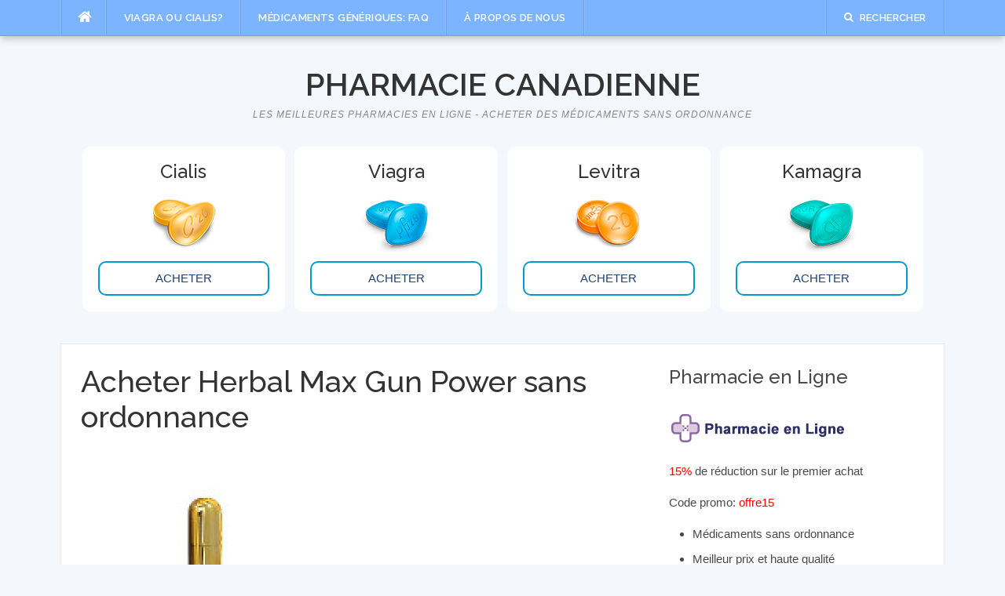

--- FILE ---
content_type: text/html; charset=UTF-8
request_url: https://canadian-pharmacies.com/acheter-herbal-max-gun-power-sans-ordonnance/
body_size: 15291
content:
<!DOCTYPE html>
<html lang="fr-FR">
<head>
<meta charset="UTF-8">
<meta name="viewport" content="width=device-width, initial-scale=1">
<link rel="profile" href="https://gmpg.org/xfn/11">
<link rel="pingback" href="https://canadian-pharmacies.com/xmlrpc.php">

<meta name='robots' content='index, follow, max-image-preview:large, max-snippet:-1, max-video-preview:-1' />
	<style>img:is([sizes="auto" i], [sizes^="auto," i]) { contain-intrinsic-size: 3000px 1500px }</style>
	
	<!-- This site is optimized with the Yoast SEO plugin v24.5 - https://yoast.com/wordpress/plugins/seo/ -->
	<title>Acheter Herbal Max Gun Power sans ordonnance &#187; Pharmacie Canadienne</title>
	<link rel="canonical" href="https://canadian-pharmacies.com/acheter-herbal-max-gun-power-sans-ordonnance/" />
	<meta property="og:locale" content="fr_FR" />
	<meta property="og:type" content="article" />
	<meta property="og:title" content="Acheter Herbal Max Gun Power sans ordonnance &#187; Pharmacie Canadienne" />
	<meta property="og:description" content="Usage g&eacute;n&eacute;ral Si vous avez besoin d&rsquo;am&eacute;lioration sexuelle masculine prenez les capsules de Herbal Max Gun Power. Ancienne formule test&eacute;e par des g&eacute;n&eacute;rations de la famille royale qui ont eu des dizaines de femmes et leurs enfants vous aidera &agrave; oublier des &eacute;rections faibles et d&rsquo;autres probl&egrave;mes de dysfonction &eacute;rectile. Dosage et administration Les capsules [&hellip;]" />
	<meta property="og:url" content="https://canadian-pharmacies.com/acheter-herbal-max-gun-power-sans-ordonnance/" />
	<meta property="og:site_name" content="Pharmacie Canadienne" />
	<meta property="article:published_time" content="2023-12-31T09:50:44+00:00" />
	<meta property="article:modified_time" content="2024-03-10T16:46:13+00:00" />
	<meta property="og:image" content="https://canadian-pharmacies.com/wp-content/uploads/2022/09/Herbal-Max-Gun-Power-canada.jpg" />
	<meta property="og:image:width" content="320" />
	<meta property="og:image:height" content="240" />
	<meta property="og:image:type" content="image/jpeg" />
	<meta name="author" content="admin" />
	<meta name="twitter:card" content="summary_large_image" />
	<meta name="twitter:label1" content="Écrit par" />
	<meta name="twitter:data1" content="admin" />
	<meta name="twitter:label2" content="Durée de lecture estimée" />
	<meta name="twitter:data2" content="3 minutes" />
	<script type="application/ld+json" class="yoast-schema-graph">{"@context":"https://schema.org","@graph":[{"@type":"Article","@id":"https://canadian-pharmacies.com/acheter-herbal-max-gun-power-sans-ordonnance/#article","isPartOf":{"@id":"https://canadian-pharmacies.com/acheter-herbal-max-gun-power-sans-ordonnance/"},"author":{"name":"admin","@id":"https://canadian-pharmacies.com/#/schema/person/a91e2068de0d73dd78978916ff3e30ad"},"headline":"Acheter Herbal Max Gun Power sans ordonnance","datePublished":"2023-12-31T09:50:44+00:00","dateModified":"2024-03-10T16:46:13+00:00","mainEntityOfPage":{"@id":"https://canadian-pharmacies.com/acheter-herbal-max-gun-power-sans-ordonnance/"},"wordCount":561,"publisher":{"@id":"https://canadian-pharmacies.com/#organization"},"image":{"@id":"https://canadian-pharmacies.com/acheter-herbal-max-gun-power-sans-ordonnance/#primaryimage"},"thumbnailUrl":"https://canadian-pharmacies.com/wp-content/uploads/2022/09/Herbal-Max-Gun-Power-canada.jpg","keywords":["Obésité"],"articleSection":["Herbes"],"inLanguage":"fr-FR"},{"@type":"WebPage","@id":"https://canadian-pharmacies.com/acheter-herbal-max-gun-power-sans-ordonnance/","url":"https://canadian-pharmacies.com/acheter-herbal-max-gun-power-sans-ordonnance/","name":"Acheter Herbal Max Gun Power sans ordonnance &#187; Pharmacie Canadienne","isPartOf":{"@id":"https://canadian-pharmacies.com/#website"},"primaryImageOfPage":{"@id":"https://canadian-pharmacies.com/acheter-herbal-max-gun-power-sans-ordonnance/#primaryimage"},"image":{"@id":"https://canadian-pharmacies.com/acheter-herbal-max-gun-power-sans-ordonnance/#primaryimage"},"thumbnailUrl":"https://canadian-pharmacies.com/wp-content/uploads/2022/09/Herbal-Max-Gun-Power-canada.jpg","datePublished":"2023-12-31T09:50:44+00:00","dateModified":"2024-03-10T16:46:13+00:00","breadcrumb":{"@id":"https://canadian-pharmacies.com/acheter-herbal-max-gun-power-sans-ordonnance/#breadcrumb"},"inLanguage":"fr-FR","potentialAction":[{"@type":"ReadAction","target":["https://canadian-pharmacies.com/acheter-herbal-max-gun-power-sans-ordonnance/"]}]},{"@type":"ImageObject","inLanguage":"fr-FR","@id":"https://canadian-pharmacies.com/acheter-herbal-max-gun-power-sans-ordonnance/#primaryimage","url":"https://canadian-pharmacies.com/wp-content/uploads/2022/09/Herbal-Max-Gun-Power-canada.jpg","contentUrl":"https://canadian-pharmacies.com/wp-content/uploads/2022/09/Herbal-Max-Gun-Power-canada.jpg","width":320,"height":240},{"@type":"BreadcrumbList","@id":"https://canadian-pharmacies.com/acheter-herbal-max-gun-power-sans-ordonnance/#breadcrumb","itemListElement":[{"@type":"ListItem","position":1,"name":"Accueil","item":"https://canadian-pharmacies.com/"},{"@type":"ListItem","position":2,"name":"Acheter Herbal Max Gun Power sans ordonnance"}]},{"@type":"WebSite","@id":"https://canadian-pharmacies.com/#website","url":"https://canadian-pharmacies.com/","name":"Pharmacie Canadienne","description":"Les meilleures pharmacies en ligne - Acheter des médicaments sans ordonnance","publisher":{"@id":"https://canadian-pharmacies.com/#organization"},"potentialAction":[{"@type":"SearchAction","target":{"@type":"EntryPoint","urlTemplate":"https://canadian-pharmacies.com/?s={search_term_string}"},"query-input":{"@type":"PropertyValueSpecification","valueRequired":true,"valueName":"search_term_string"}}],"inLanguage":"fr-FR"},{"@type":"Organization","@id":"https://canadian-pharmacies.com/#organization","name":"Pharmacie Canadienne","url":"https://canadian-pharmacies.com/","logo":{"@type":"ImageObject","inLanguage":"fr-FR","@id":"https://canadian-pharmacies.com/#/schema/logo/image/","url":"https://canadian-pharmacies.com/wp-content/uploads/2022/08/pharmacie-en-ligne-690.png","contentUrl":"https://canadian-pharmacies.com/wp-content/uploads/2022/08/pharmacie-en-ligne-690.png","width":690,"height":450,"caption":"Pharmacie Canadienne"},"image":{"@id":"https://canadian-pharmacies.com/#/schema/logo/image/"}},{"@type":"Person","@id":"https://canadian-pharmacies.com/#/schema/person/a91e2068de0d73dd78978916ff3e30ad","name":"admin"}]}</script>
	<!-- / Yoast SEO plugin. -->


<link rel='dns-prefetch' href='//fonts.googleapis.com' />
<link rel="alternate" type="application/rss+xml" title="Pharmacie Canadienne &raquo; Flux" href="https://canadian-pharmacies.com/feed/" />
<link rel="alternate" type="application/rss+xml" title="Pharmacie Canadienne &raquo; Flux des commentaires" href="https://canadian-pharmacies.com/comments/feed/" />
<script type="text/javascript">
/* <![CDATA[ */
window._wpemojiSettings = {"baseUrl":"https:\/\/s.w.org\/images\/core\/emoji\/16.0.1\/72x72\/","ext":".png","svgUrl":"https:\/\/s.w.org\/images\/core\/emoji\/16.0.1\/svg\/","svgExt":".svg","source":{"concatemoji":"https:\/\/canadian-pharmacies.com\/wp-includes\/js\/wp-emoji-release.min.js?ver=6.8.3"}};
/*! This file is auto-generated */
!function(s,n){var o,i,e;function c(e){try{var t={supportTests:e,timestamp:(new Date).valueOf()};sessionStorage.setItem(o,JSON.stringify(t))}catch(e){}}function p(e,t,n){e.clearRect(0,0,e.canvas.width,e.canvas.height),e.fillText(t,0,0);var t=new Uint32Array(e.getImageData(0,0,e.canvas.width,e.canvas.height).data),a=(e.clearRect(0,0,e.canvas.width,e.canvas.height),e.fillText(n,0,0),new Uint32Array(e.getImageData(0,0,e.canvas.width,e.canvas.height).data));return t.every(function(e,t){return e===a[t]})}function u(e,t){e.clearRect(0,0,e.canvas.width,e.canvas.height),e.fillText(t,0,0);for(var n=e.getImageData(16,16,1,1),a=0;a<n.data.length;a++)if(0!==n.data[a])return!1;return!0}function f(e,t,n,a){switch(t){case"flag":return n(e,"\ud83c\udff3\ufe0f\u200d\u26a7\ufe0f","\ud83c\udff3\ufe0f\u200b\u26a7\ufe0f")?!1:!n(e,"\ud83c\udde8\ud83c\uddf6","\ud83c\udde8\u200b\ud83c\uddf6")&&!n(e,"\ud83c\udff4\udb40\udc67\udb40\udc62\udb40\udc65\udb40\udc6e\udb40\udc67\udb40\udc7f","\ud83c\udff4\u200b\udb40\udc67\u200b\udb40\udc62\u200b\udb40\udc65\u200b\udb40\udc6e\u200b\udb40\udc67\u200b\udb40\udc7f");case"emoji":return!a(e,"\ud83e\udedf")}return!1}function g(e,t,n,a){var r="undefined"!=typeof WorkerGlobalScope&&self instanceof WorkerGlobalScope?new OffscreenCanvas(300,150):s.createElement("canvas"),o=r.getContext("2d",{willReadFrequently:!0}),i=(o.textBaseline="top",o.font="600 32px Arial",{});return e.forEach(function(e){i[e]=t(o,e,n,a)}),i}function t(e){var t=s.createElement("script");t.src=e,t.defer=!0,s.head.appendChild(t)}"undefined"!=typeof Promise&&(o="wpEmojiSettingsSupports",i=["flag","emoji"],n.supports={everything:!0,everythingExceptFlag:!0},e=new Promise(function(e){s.addEventListener("DOMContentLoaded",e,{once:!0})}),new Promise(function(t){var n=function(){try{var e=JSON.parse(sessionStorage.getItem(o));if("object"==typeof e&&"number"==typeof e.timestamp&&(new Date).valueOf()<e.timestamp+604800&&"object"==typeof e.supportTests)return e.supportTests}catch(e){}return null}();if(!n){if("undefined"!=typeof Worker&&"undefined"!=typeof OffscreenCanvas&&"undefined"!=typeof URL&&URL.createObjectURL&&"undefined"!=typeof Blob)try{var e="postMessage("+g.toString()+"("+[JSON.stringify(i),f.toString(),p.toString(),u.toString()].join(",")+"));",a=new Blob([e],{type:"text/javascript"}),r=new Worker(URL.createObjectURL(a),{name:"wpTestEmojiSupports"});return void(r.onmessage=function(e){c(n=e.data),r.terminate(),t(n)})}catch(e){}c(n=g(i,f,p,u))}t(n)}).then(function(e){for(var t in e)n.supports[t]=e[t],n.supports.everything=n.supports.everything&&n.supports[t],"flag"!==t&&(n.supports.everythingExceptFlag=n.supports.everythingExceptFlag&&n.supports[t]);n.supports.everythingExceptFlag=n.supports.everythingExceptFlag&&!n.supports.flag,n.DOMReady=!1,n.readyCallback=function(){n.DOMReady=!0}}).then(function(){return e}).then(function(){var e;n.supports.everything||(n.readyCallback(),(e=n.source||{}).concatemoji?t(e.concatemoji):e.wpemoji&&e.twemoji&&(t(e.twemoji),t(e.wpemoji)))}))}((window,document),window._wpemojiSettings);
/* ]]> */
</script>
<style id='wp-emoji-styles-inline-css' type='text/css'>

	img.wp-smiley, img.emoji {
		display: inline !important;
		border: none !important;
		box-shadow: none !important;
		height: 1em !important;
		width: 1em !important;
		margin: 0 0.07em !important;
		vertical-align: -0.1em !important;
		background: none !important;
		padding: 0 !important;
	}
</style>
<link rel='stylesheet' id='wp-block-library-css' href='https://canadian-pharmacies.com/wp-includes/css/dist/block-library/style.min.css?ver=6.8.3' type='text/css' media='all' />
<style id='classic-theme-styles-inline-css' type='text/css'>
/*! This file is auto-generated */
.wp-block-button__link{color:#fff;background-color:#32373c;border-radius:9999px;box-shadow:none;text-decoration:none;padding:calc(.667em + 2px) calc(1.333em + 2px);font-size:1.125em}.wp-block-file__button{background:#32373c;color:#fff;text-decoration:none}
</style>
<style id='global-styles-inline-css' type='text/css'>
:root{--wp--preset--aspect-ratio--square: 1;--wp--preset--aspect-ratio--4-3: 4/3;--wp--preset--aspect-ratio--3-4: 3/4;--wp--preset--aspect-ratio--3-2: 3/2;--wp--preset--aspect-ratio--2-3: 2/3;--wp--preset--aspect-ratio--16-9: 16/9;--wp--preset--aspect-ratio--9-16: 9/16;--wp--preset--color--black: #000000;--wp--preset--color--cyan-bluish-gray: #abb8c3;--wp--preset--color--white: #ffffff;--wp--preset--color--pale-pink: #f78da7;--wp--preset--color--vivid-red: #cf2e2e;--wp--preset--color--luminous-vivid-orange: #ff6900;--wp--preset--color--luminous-vivid-amber: #fcb900;--wp--preset--color--light-green-cyan: #7bdcb5;--wp--preset--color--vivid-green-cyan: #00d084;--wp--preset--color--pale-cyan-blue: #8ed1fc;--wp--preset--color--vivid-cyan-blue: #0693e3;--wp--preset--color--vivid-purple: #9b51e0;--wp--preset--gradient--vivid-cyan-blue-to-vivid-purple: linear-gradient(135deg,rgba(6,147,227,1) 0%,rgb(155,81,224) 100%);--wp--preset--gradient--light-green-cyan-to-vivid-green-cyan: linear-gradient(135deg,rgb(122,220,180) 0%,rgb(0,208,130) 100%);--wp--preset--gradient--luminous-vivid-amber-to-luminous-vivid-orange: linear-gradient(135deg,rgba(252,185,0,1) 0%,rgba(255,105,0,1) 100%);--wp--preset--gradient--luminous-vivid-orange-to-vivid-red: linear-gradient(135deg,rgba(255,105,0,1) 0%,rgb(207,46,46) 100%);--wp--preset--gradient--very-light-gray-to-cyan-bluish-gray: linear-gradient(135deg,rgb(238,238,238) 0%,rgb(169,184,195) 100%);--wp--preset--gradient--cool-to-warm-spectrum: linear-gradient(135deg,rgb(74,234,220) 0%,rgb(151,120,209) 20%,rgb(207,42,186) 40%,rgb(238,44,130) 60%,rgb(251,105,98) 80%,rgb(254,248,76) 100%);--wp--preset--gradient--blush-light-purple: linear-gradient(135deg,rgb(255,206,236) 0%,rgb(152,150,240) 100%);--wp--preset--gradient--blush-bordeaux: linear-gradient(135deg,rgb(254,205,165) 0%,rgb(254,45,45) 50%,rgb(107,0,62) 100%);--wp--preset--gradient--luminous-dusk: linear-gradient(135deg,rgb(255,203,112) 0%,rgb(199,81,192) 50%,rgb(65,88,208) 100%);--wp--preset--gradient--pale-ocean: linear-gradient(135deg,rgb(255,245,203) 0%,rgb(182,227,212) 50%,rgb(51,167,181) 100%);--wp--preset--gradient--electric-grass: linear-gradient(135deg,rgb(202,248,128) 0%,rgb(113,206,126) 100%);--wp--preset--gradient--midnight: linear-gradient(135deg,rgb(2,3,129) 0%,rgb(40,116,252) 100%);--wp--preset--font-size--small: 13px;--wp--preset--font-size--medium: 20px;--wp--preset--font-size--large: 36px;--wp--preset--font-size--x-large: 42px;--wp--preset--spacing--20: 0.44rem;--wp--preset--spacing--30: 0.67rem;--wp--preset--spacing--40: 1rem;--wp--preset--spacing--50: 1.5rem;--wp--preset--spacing--60: 2.25rem;--wp--preset--spacing--70: 3.38rem;--wp--preset--spacing--80: 5.06rem;--wp--preset--shadow--natural: 6px 6px 9px rgba(0, 0, 0, 0.2);--wp--preset--shadow--deep: 12px 12px 50px rgba(0, 0, 0, 0.4);--wp--preset--shadow--sharp: 6px 6px 0px rgba(0, 0, 0, 0.2);--wp--preset--shadow--outlined: 6px 6px 0px -3px rgba(255, 255, 255, 1), 6px 6px rgba(0, 0, 0, 1);--wp--preset--shadow--crisp: 6px 6px 0px rgba(0, 0, 0, 1);}:where(.is-layout-flex){gap: 0.5em;}:where(.is-layout-grid){gap: 0.5em;}body .is-layout-flex{display: flex;}.is-layout-flex{flex-wrap: wrap;align-items: center;}.is-layout-flex > :is(*, div){margin: 0;}body .is-layout-grid{display: grid;}.is-layout-grid > :is(*, div){margin: 0;}:where(.wp-block-columns.is-layout-flex){gap: 2em;}:where(.wp-block-columns.is-layout-grid){gap: 2em;}:where(.wp-block-post-template.is-layout-flex){gap: 1.25em;}:where(.wp-block-post-template.is-layout-grid){gap: 1.25em;}.has-black-color{color: var(--wp--preset--color--black) !important;}.has-cyan-bluish-gray-color{color: var(--wp--preset--color--cyan-bluish-gray) !important;}.has-white-color{color: var(--wp--preset--color--white) !important;}.has-pale-pink-color{color: var(--wp--preset--color--pale-pink) !important;}.has-vivid-red-color{color: var(--wp--preset--color--vivid-red) !important;}.has-luminous-vivid-orange-color{color: var(--wp--preset--color--luminous-vivid-orange) !important;}.has-luminous-vivid-amber-color{color: var(--wp--preset--color--luminous-vivid-amber) !important;}.has-light-green-cyan-color{color: var(--wp--preset--color--light-green-cyan) !important;}.has-vivid-green-cyan-color{color: var(--wp--preset--color--vivid-green-cyan) !important;}.has-pale-cyan-blue-color{color: var(--wp--preset--color--pale-cyan-blue) !important;}.has-vivid-cyan-blue-color{color: var(--wp--preset--color--vivid-cyan-blue) !important;}.has-vivid-purple-color{color: var(--wp--preset--color--vivid-purple) !important;}.has-black-background-color{background-color: var(--wp--preset--color--black) !important;}.has-cyan-bluish-gray-background-color{background-color: var(--wp--preset--color--cyan-bluish-gray) !important;}.has-white-background-color{background-color: var(--wp--preset--color--white) !important;}.has-pale-pink-background-color{background-color: var(--wp--preset--color--pale-pink) !important;}.has-vivid-red-background-color{background-color: var(--wp--preset--color--vivid-red) !important;}.has-luminous-vivid-orange-background-color{background-color: var(--wp--preset--color--luminous-vivid-orange) !important;}.has-luminous-vivid-amber-background-color{background-color: var(--wp--preset--color--luminous-vivid-amber) !important;}.has-light-green-cyan-background-color{background-color: var(--wp--preset--color--light-green-cyan) !important;}.has-vivid-green-cyan-background-color{background-color: var(--wp--preset--color--vivid-green-cyan) !important;}.has-pale-cyan-blue-background-color{background-color: var(--wp--preset--color--pale-cyan-blue) !important;}.has-vivid-cyan-blue-background-color{background-color: var(--wp--preset--color--vivid-cyan-blue) !important;}.has-vivid-purple-background-color{background-color: var(--wp--preset--color--vivid-purple) !important;}.has-black-border-color{border-color: var(--wp--preset--color--black) !important;}.has-cyan-bluish-gray-border-color{border-color: var(--wp--preset--color--cyan-bluish-gray) !important;}.has-white-border-color{border-color: var(--wp--preset--color--white) !important;}.has-pale-pink-border-color{border-color: var(--wp--preset--color--pale-pink) !important;}.has-vivid-red-border-color{border-color: var(--wp--preset--color--vivid-red) !important;}.has-luminous-vivid-orange-border-color{border-color: var(--wp--preset--color--luminous-vivid-orange) !important;}.has-luminous-vivid-amber-border-color{border-color: var(--wp--preset--color--luminous-vivid-amber) !important;}.has-light-green-cyan-border-color{border-color: var(--wp--preset--color--light-green-cyan) !important;}.has-vivid-green-cyan-border-color{border-color: var(--wp--preset--color--vivid-green-cyan) !important;}.has-pale-cyan-blue-border-color{border-color: var(--wp--preset--color--pale-cyan-blue) !important;}.has-vivid-cyan-blue-border-color{border-color: var(--wp--preset--color--vivid-cyan-blue) !important;}.has-vivid-purple-border-color{border-color: var(--wp--preset--color--vivid-purple) !important;}.has-vivid-cyan-blue-to-vivid-purple-gradient-background{background: var(--wp--preset--gradient--vivid-cyan-blue-to-vivid-purple) !important;}.has-light-green-cyan-to-vivid-green-cyan-gradient-background{background: var(--wp--preset--gradient--light-green-cyan-to-vivid-green-cyan) !important;}.has-luminous-vivid-amber-to-luminous-vivid-orange-gradient-background{background: var(--wp--preset--gradient--luminous-vivid-amber-to-luminous-vivid-orange) !important;}.has-luminous-vivid-orange-to-vivid-red-gradient-background{background: var(--wp--preset--gradient--luminous-vivid-orange-to-vivid-red) !important;}.has-very-light-gray-to-cyan-bluish-gray-gradient-background{background: var(--wp--preset--gradient--very-light-gray-to-cyan-bluish-gray) !important;}.has-cool-to-warm-spectrum-gradient-background{background: var(--wp--preset--gradient--cool-to-warm-spectrum) !important;}.has-blush-light-purple-gradient-background{background: var(--wp--preset--gradient--blush-light-purple) !important;}.has-blush-bordeaux-gradient-background{background: var(--wp--preset--gradient--blush-bordeaux) !important;}.has-luminous-dusk-gradient-background{background: var(--wp--preset--gradient--luminous-dusk) !important;}.has-pale-ocean-gradient-background{background: var(--wp--preset--gradient--pale-ocean) !important;}.has-electric-grass-gradient-background{background: var(--wp--preset--gradient--electric-grass) !important;}.has-midnight-gradient-background{background: var(--wp--preset--gradient--midnight) !important;}.has-small-font-size{font-size: var(--wp--preset--font-size--small) !important;}.has-medium-font-size{font-size: var(--wp--preset--font-size--medium) !important;}.has-large-font-size{font-size: var(--wp--preset--font-size--large) !important;}.has-x-large-font-size{font-size: var(--wp--preset--font-size--x-large) !important;}
:where(.wp-block-post-template.is-layout-flex){gap: 1.25em;}:where(.wp-block-post-template.is-layout-grid){gap: 1.25em;}
:where(.wp-block-columns.is-layout-flex){gap: 2em;}:where(.wp-block-columns.is-layout-grid){gap: 2em;}
:root :where(.wp-block-pullquote){font-size: 1.5em;line-height: 1.6;}
</style>
<link rel='stylesheet' id='toc-screen-css' href='https://canadian-pharmacies.com/wp-content/plugins/table-of-contents-plus/screen.min.css?ver=2411.1' type='text/css' media='all' />
<style id='toc-screen-inline-css' type='text/css'>
div#toc_container {width: 100%;}
</style>
<link rel='stylesheet' id='codilight-lite-google-fonts-css' href='https://fonts.googleapis.com/css?family=Raleway%3A300%2C400%2C500%2C600%7CMerriweather&#038;subset=latin%2Clatin-ext' type='text/css' media='all' />
<link rel='stylesheet' id='codilight-lite-fontawesome-css' href='https://canadian-pharmacies.com/wp-content/themes/codilight-lite/assets/css/font-awesome.min.css?ver=4.4.0' type='text/css' media='all' />
<link rel='stylesheet' id='codilight-lite-style-css' href='https://canadian-pharmacies.com/wp-content/themes/codilight-lite/style.css?ver=6.8.3' type='text/css' media='all' />
<script type="text/javascript" src="https://canadian-pharmacies.com/wp-includes/js/jquery/jquery.min.js?ver=3.7.1" id="jquery-core-js"></script>
<script type="text/javascript" src="https://canadian-pharmacies.com/wp-includes/js/jquery/jquery-migrate.min.js?ver=3.4.1" id="jquery-migrate-js"></script>
<link rel="https://api.w.org/" href="https://canadian-pharmacies.com/wp-json/" /><link rel="alternate" title="JSON" type="application/json" href="https://canadian-pharmacies.com/wp-json/wp/v2/posts/5466" /><link rel="EditURI" type="application/rsd+xml" title="RSD" href="https://canadian-pharmacies.com/xmlrpc.php?rsd" />
<meta name="generator" content="WordPress 6.8.3" />
<link rel='shortlink' href='https://canadian-pharmacies.com/?p=5466' />
<link rel="alternate" title="oEmbed (JSON)" type="application/json+oembed" href="https://canadian-pharmacies.com/wp-json/oembed/1.0/embed?url=https%3A%2F%2Fcanadian-pharmacies.com%2Facheter-herbal-max-gun-power-sans-ordonnance%2F" />
<link rel="alternate" title="oEmbed (XML)" type="text/xml+oembed" href="https://canadian-pharmacies.com/wp-json/oembed/1.0/embed?url=https%3A%2F%2Fcanadian-pharmacies.com%2Facheter-herbal-max-gun-power-sans-ordonnance%2F&#038;format=xml" />
<style type="text/css" id="custom-background-css">
body.custom-background { background-color: #f4f7fc; }
</style>
	<link rel="icon" href="https://canadian-pharmacies.com/wp-content/uploads/2022/08/cropped-pharmacie-en-ligne-logo-32x32.png" sizes="32x32" />
<link rel="icon" href="https://canadian-pharmacies.com/wp-content/uploads/2022/08/cropped-pharmacie-en-ligne-logo-192x192.png" sizes="192x192" />
<link rel="apple-touch-icon" href="https://canadian-pharmacies.com/wp-content/uploads/2022/08/cropped-pharmacie-en-ligne-logo-180x180.png" />
<meta name="msapplication-TileImage" content="https://canadian-pharmacies.com/wp-content/uploads/2022/08/cropped-pharmacie-en-ligne-logo-270x270.png" />
		<style type="text/css" id="wp-custom-css">
			@media screen and (max-width: 600px) 
{
	table {width:100%;} 
	thead {display: none;} 
	tr:nth-of-type(2n) {background-color: inherit;} 
	tr td:first-child {font-size:1.2em;} 
	tbody td {display: block; text-align:center;} 
	tbody td:before {content: attr(data-th);display: block; text-align:center;}
}

.top-button {
    text-align: center;
    box-sizing: border-box;
    border-radius: 10px;
    border: solid 2px #09c;
    padding: 8px 2px;
	  margin: 12px 5px 5px 5px;
}
.shop-button {
    text-align: center;
    border-radius: 10px;
    border: 1px dashed #999;
    padding: 8px 2px;
	  margin: 2px;
	  background-color: #fff;
  }

.ad-button {
  	vertical-align: middle;
    text-align: center;
    box-sizing: border-box;
    border-radius: 10px;
		background-color: #09c;
    border-color: #09c;
    padding: 18px 12px;
	  margin: 30px 15px 20px 15px;
}

.ad-button a {
	  font-size:1.2em;
    padding: 4px 10px;
    align-items: center;
    margin: 2px 5px 5px 3px;
    color: #fff;
}

.top-medicaments {
	  text-align: center;
	  display: inline-block;
    width: 23%;
  	border-radius: 10px;
    background-color: #fff;
    position: relative;
  	padding: 15px 15px;
    margin: 15px 4px 1px 4px;
	  cursor: pointer;
	}

@media (max-width: 47.9em) {
.top-medicaments {
    width: 46%;
    display: inline-block;
    text-align: center;
   	padding: 15px 5px;
    margin: 5px 5px;
}
}

		</style>
		</head>

<body class="wp-singular post-template-default single single-post postid-5466 single-format-standard custom-background wp-theme-codilight-lite">
<div id="page" class="hfeed site">
	<a class="skip-link screen-reader-text" href="#content">Aller au contenu</a>
		<div id="topbar" class="site-topbar">
		<div class="container">
			<div class="topbar-left pull-left">
				<nav id="site-navigation" class="main-navigation" >
					<span class="home-menu"> <a href="https://canadian-pharmacies.com/" rel="home"><i class="fa fa-home"></i></a></span>
					<span class="nav-toggle"><a href="#0" id="nav-toggle">Menu<span></span></a></span>
					<ul class="ft-menu">
						<li id="menu-item-4144" class="menu-item menu-item-type-post_type menu-item-object-post menu-item-4144"><a href="https://canadian-pharmacies.com/viagra-ou-cialis/">Viagra ou Cialis?</a></li>
<li id="menu-item-2575" class="menu-item menu-item-type-post_type menu-item-object-page menu-item-2575"><a href="https://canadian-pharmacies.com/faq/">Médicaments Génériques: FAQ</a></li>
<li id="menu-item-2665" class="menu-item menu-item-type-post_type menu-item-object-page menu-item-2665"><a href="https://canadian-pharmacies.com/a-propos-de-nous/">À propos de nous</a></li>
					</ul>
				</nav><!-- #site-navigation -->
			</div>
			<div class="topbar-right pull-right">
				<ul class="topbar-elements">
										<li class="topbar-search">
						<a href="javascript:void(0)"><i class="search-icon fa fa-search"></i><span>Rechercher</span></a>
						<div class="dropdown-content dropdown-search">
							<form role="search" method="get" class="search-form" action="https://canadian-pharmacies.com/">
				<label>
					<span class="screen-reader-text">Rechercher :</span>
					<input type="search" class="search-field" placeholder="Rechercher…" value="" name="s" />
				</label>
				<input type="submit" class="search-submit" value="Rechercher" />
			</form>						</div>
					</li>
										<div class="clear"></div>
				</ul>
			</div>
		</div>
	</div><!-- #topbar-->
	
	<div class="mobile-navigation">
				<ul>
			<li class="menu-item menu-item-type-post_type menu-item-object-post menu-item-4144"><a href="https://canadian-pharmacies.com/viagra-ou-cialis/">Viagra ou Cialis?</a></li>
<li class="menu-item menu-item-type-post_type menu-item-object-page menu-item-2575"><a href="https://canadian-pharmacies.com/faq/">Médicaments Génériques: FAQ</a></li>
<li class="menu-item menu-item-type-post_type menu-item-object-page menu-item-2665"><a href="https://canadian-pharmacies.com/a-propos-de-nous/">À propos de nous</a></li>
		</ul>
			</div>

		<header id="masthead" class="site-header" >
		<div class="container">
			<div class="site-branding">
				<p class="site-title"><a href="https://canadian-pharmacies.com/" rel="home">Pharmacie Canadienne</a></p><p class="site-description">Les meilleures pharmacies en ligne - Acheter des médicaments sans ordonnance</p>				
<div class="top-medicaments" onclick="document.location.href='https://pharmacieenlignecanada.com/cialis-acheter-fr.html'"><h3>Cialis</h3>
<a href="https://pharmacieenlignecanada.com/cialis-acheter-fr.html"><img src="https://canadian-pharmacies.com/wp-content/uploads/2022/06/cialis-fr.png" alt="Acheter maintenant Cialis" /></a>
<div class="top-button"><a href="https://pharmacieenlignecanada.com/cialis-acheter-fr.html">ACHETER</a></div>
</div>
<div class="top-medicaments" onclick="document.location.href='https://pharmacieenlignecanada.com/viagra-acheter-fr.html'"><h3>Viagra</h3>
<a href="https://pharmacieenlignecanada.com/viagra-acheter-fr.html"><img src="https://canadian-pharmacies.com/wp-content/uploads/2022/06/viagra-fr.png" alt="Acheter maintenant Viagra" /></a>
<div class="top-button"><a href="https://pharmacieenlignecanada.com/viagra-acheter-fr.html">ACHETER</a></div>
</div>
<div class="top-medicaments" onclick="document.location.href='https://pharmacieenlignecanada.com/levitra-acheter-fr.html'"><h3>Levitra</h3>
<a href="https://pharmacieenlignecanada.com/levitra-acheter-fr.html"><img src="https://canadian-pharmacies.com/wp-content/uploads/2022/06/levitra-fr.png" alt="Acheter maintenant Levitra" /></a>
<div class="top-button"><a href="https://pharmacieenlignecanada.com/levitra-acheter-fr.html">ACHETER</a></div>
</div>
<div class="top-medicaments" onclick="document.location.href='https://pharmacieenlignecanada.com/kamagra-acheter-fr.html'"><h3>Kamagra</h3>
<a href="https://pharmacieenlignecanada.com/kamagra-acheter-fr.html"><img src="https://canadian-pharmacies.com/wp-content/uploads/2022/06/kamagra-fr.png" alt="Acheter maintenant Kamagra" /></a>
<div class="top-button"><a href="https://pharmacieenlignecanada.com/kamagra-acheter-fr.html">ACHETER</a></div>
</div>				
				
			</div><!-- .site-branding -->
		</div>
	</header><!-- #masthead -->
	
	<div id="content" class="site-content container right-sidebar">
		<div class="content-inside">
			<div id="primary" class="content-area">
				<main id="main" class="site-main" role="main">

				
					
<article id="post-5466" class="post-5466 post type-post status-publish format-standard has-post-thumbnail hentry category-herbes tag-obesite">
	<header class="entry-header entry-header-single">
		<h1 class="entry-title">Acheter Herbal Max Gun Power sans ordonnance</h1>		
	</header><!-- .entry-header -->

		<div class="entry-thumb">
		<img width="320" height="240" src="https://canadian-pharmacies.com/wp-content/uploads/2022/09/Herbal-Max-Gun-Power-canada.jpg" class="attachment-codilight_lite_single_medium size-codilight_lite_single_medium wp-post-image" alt="" decoding="async" fetchpriority="high" srcset="https://canadian-pharmacies.com/wp-content/uploads/2022/09/Herbal-Max-Gun-Power-canada.jpg 320w, https://canadian-pharmacies.com/wp-content/uploads/2022/09/Herbal-Max-Gun-Power-canada-300x225.jpg 300w, https://canadian-pharmacies.com/wp-content/uploads/2022/09/Herbal-Max-Gun-Power-canada-150x113.jpg 150w" sizes="(max-width: 320px) 100vw, 320px" />	</div>
	
	<div class="entry-content">
		<p> Usage g&eacute;n&eacute;ral</p>
<p> Si vous avez besoin d&rsquo;am&eacute;lioration sexuelle masculine prenez les capsules de <a href="https://canadian-pharmacies.com/acheter-herbal-max-gun-power-30-caps-60-caps-generique/" title="Herbal Max Gun Power">Herbal Max Gun Power</a>. Ancienne formule test&eacute;e par des g&eacute;n&eacute;rations de la famille royale qui ont eu des dizaines de femmes et leurs enfants vous aidera &agrave; oublier des &eacute;rections faibles et d&rsquo;autres probl&egrave;mes de dysfonction &eacute;rectile.</p>
<p> Dosage et administration</p>
<p> Les capsules &agrave; base de plantes sont g&eacute;n&eacute;ralement prises: 1 comprim&eacute; deux fois par jour avec de l&rsquo;eau pendant 40-45 jours. Essayez de prendre votre m&eacute;dicament avec soin pour faire votre traitement vraiment efficace et de profiter de l&rsquo;&eacute;rection parfaite et sa capacit&eacute; &agrave; durer vraiment longtemps quand vous le souhaitez.</p>
<p> Pr&eacute;cautions</p>
<p> Les patients qui sont allergiques &agrave; l&rsquo;un des ingr&eacute;dients de la pilule ne doivent pas commencer &agrave; prendre Herbal Max Gun Power! Ne prenez pas de pilules de perfectionnement de sexe si vous &ecirc;tes trop malade ou fatigu&eacute; pour avoir des rapports sexuels ou il n&rsquo;est pas recommand&eacute; pour vous d&rsquo;avoir des relations sexuelles par votre m&eacute;decin. Les patients atteints de troubles de sant&eacute; graves devraient demander &agrave; leur m&eacute;decin s&rsquo;il est s&ucirc;r pour eux de prendre Herbal Max Gun Power.</p>
<p> Contre-indications</p>
<p> Herbal Max Gun Power est un produit naturel c&rsquo;est pourquoi le seule contre-indication est votre hypersensibilit&eacute; individuelle aux composants du m&eacute;dicament.</p>
<p> Possible Effets secondaires</p>
<p> Le m&eacute;dicament est enti&egrave;rement naturel et sans danger pour votre sant&eacute;. Vous n&rsquo;&ecirc;tes pas susceptible de faire face &agrave; des effets secondaires, mais les r&eacute;actions allergiques typiques ce sont les r&eacute;actions d&rsquo;hypersensibilit&eacute;.</p>
<p> Omission de dose</p>
<p> Herbal Gun Max Power est vraiment efficace, mais il est efficace &agrave; 100% si vous le prenez de fa&ccedil;on responsable. Essayez de ne pas manquer vos doses et prenez une capsule d&egrave;s que possible si vous avez manqu&eacute; la dose. Attention! Sautez la dose s&rsquo;il est temps de prendre une autre capsule!</p>
<p> Surdosage</p>
<p> Il n&rsquo;y a pas d&rsquo;exemples que Herbal Max Gun Power &eacute;tait surdos&eacute;. Avec tout cela, nous vous conseillons de vous rendre au centre m&eacute;dical local si vous avez pris trop de comprim&eacute;s de votre m&eacute;dicament d&rsquo;am&eacute;lioration de sexe.</p>
<p> Conservation</p>
<p> N&rsquo;oubliez pas de conserver vos m&eacute;dicaments hors de port&eacute;e des enfants et des animaux domestiques! Conserver &agrave; temp&eacute;rature ambiante entre 59-77 F (15-25 C) loin de la lumi&egrave;re directe et de l&rsquo;humidit&eacute;.</p>
<p> Plus d&rsquo;informations<br /> Herbal Gun Max Power contient les puissantes plantes m&eacute;dicinales suivantes: <a href="https://canadian-pharmacies.com/acheter-robaxin-sans-ordonnance/" title="Ashwagandha">Ashwagandha</a> (Withania somnifera); Gokhroo (Tribulus terrestris); Kanuch Bheej (Mucans semences); Safaid Musali (Ocimum basilicum); Salam Panja (Orchis latifolia); Salam Mishri (Orchis laxiflora) ; Shtawar (Asparapus Racemosus); Javitri (Myristics fragrans); Laung (Syzygium Aromaticum); Jaifal (Myristics fragrans); Akkar Karaan (Anacyclus Pyethrum); Kesar (Crocus sativus); Shudh Shilajit (Asphalatum Punjabinum); Makkar Dhawaj (Malva sylvestris ); Kuchla (Strychnos Nux vomica).</p>
<p>&nbsp;</p>
<p>&nbsp;</p>
<p></p>
<p>&nbsp;</p>
<p>Acheter Herbal Max Gun Power sans ordonnance: <a href="https://canadian-pharmacies.com/pharmacie-en-ligne-quebec-acheter-cialis-viagra/" title="Pharmacie en Ligne">Pharmacie en Ligne</a> &#8211; Meilleur prix Herbal Max Gun Power</p>
			</div><!-- .entry-content -->

	<footer class="entry-footer">
		<div class="entry-taxonomies"><div class="entry-categories"><span>Catégories</span><ul class="post-categories">
	<li><a href="https://canadian-pharmacies.com/medicament/herbes/" rel="category tag">Herbes</a></li></ul></div><div class="entry-tags"><span>Étiquettes</span><ul class="post-tags"><li><a href="https://canadian-pharmacies.com/tag/obesite/" rel="tag">Obésité</a></li></ul></div></div>
						<div class="post-navigation row">
			<div class="col-md-6">
								<span>Article précédent</span>
				<h2 class="h5"><a href="https://canadian-pharmacies.com/acheter-shuddha-guggulu-sans-ordonnance/" rel="prev">Acheter Shuddha guggulu sans ordonnance</a></h2>
							</div>
			<div class="col-md-6 post-navi-next">
								<span>Article suivant</span>
				<h2 class="h5"><a href="https://canadian-pharmacies.com/acheter-purim-sans-ordonnance/" rel="next">Acheter Purim sans ordonnance</a></h2>
							</div>
		</div>
		
	</footer><!-- .entry-footer -->
</article><!-- #post-## -->

					
				
				</main><!-- #main -->
			</div><!-- #primary -->


		<div id="secondary" class="widget-area sidebar" role="complementary">
			<aside id="block-2" class="widget widget_block"><h3><a href="https://pharmaciecanadienne.com/" title="Pharmacie en Ligne Canada">Pharmacie en Ligne</a> </h3>
<p><a href="https://pharmaciecanadienne.com/" title="Pharmacie Canadienne"><img loading="lazy" decoding="async" src="https://canadian-pharmacies.com/wp-content/uploads/2023/03/pharmacie-ligne-net.png" alt="Pharmacie en Ligne médicaments les plus vendus" title="Pharmacie en Ligne Acheter Cialis Viagra Kamagra en ligne" width="230" height="60"></a></p>
<p><span style="color:red">15% </span> de réduction sur le premier achat</p>
<p> Code promo: <span style="color:red">offre15</span></p>
<ul style="list-style: disc; padding: 0 30px;">
<li>Médicaments sans ordonnance</li>
<li>Meilleur prix et haute qualité</li>
<li>Livraison rapide</li>
<li>Assistance en ligne 24h/24</li>
</ul>
<p><a href="https://pharmaciecanadienne.com/" title="Pharmacie en Ligne médicaments les plus vendus"><img loading="lazy" decoding="async" src="https://canadian-pharmacies.com/wp-content/uploads/2022/03/pharmacieaz.gif" alt="Pharmacie en Ligne médicaments les plus vendus" title="Pharmacie en Ligne Acheter Cialis Viagra Kamagra en ligne" width="211" height="476"></a></p></aside><aside id="block-3" class="widget widget_block widget_categories"><ul class="wp-block-categories-list wp-block-categories">	<li class="cat-item cat-item-164"><a href="https://canadian-pharmacies.com/medicament/actualite-medicale/">Actualité médicale</a>
</li>
	<li class="cat-item cat-item-65"><a href="https://canadian-pharmacies.com/medicament/allergie/">Allergie</a>
</li>
	<li class="cat-item cat-item-131"><a href="https://canadian-pharmacies.com/medicament/antibiotiques/">Antibiotiques</a>
</li>
	<li class="cat-item cat-item-82"><a href="https://canadian-pharmacies.com/medicament/antidepresseurs/">Antidépresseurs</a>
</li>
	<li class="cat-item cat-item-133"><a href="https://canadian-pharmacies.com/medicament/antiparasitaires/">Antiparasitaires</a>
</li>
	<li class="cat-item cat-item-39"><a href="https://canadian-pharmacies.com/medicament/antiviraux/">Antiviraux</a>
</li>
	<li class="cat-item cat-item-53"><a href="https://canadian-pharmacies.com/medicament/arreter-de-fumer/">Arrêter de fumer</a>
</li>
	<li class="cat-item cat-item-54"><a href="https://canadian-pharmacies.com/medicament/arthrite/">Arthrite</a>
</li>
	<li class="cat-item cat-item-74"><a href="https://canadian-pharmacies.com/medicament/cancer/">Cancer</a>
</li>
	<li class="cat-item cat-item-72"><a href="https://canadian-pharmacies.com/medicament/cardiovasculaire/">Cardiovasculaire</a>
</li>
	<li class="cat-item cat-item-73"><a href="https://canadian-pharmacies.com/medicament/cholesterol/">Cholestérol</a>
</li>
	<li class="cat-item cat-item-70"><a href="https://canadian-pharmacies.com/medicament/chute-de-cheveux/">Chute de cheveux</a>
</li>
	<li class="cat-item cat-item-3"><a href="https://canadian-pharmacies.com/medicament/cialis/">Cialis (Tadalafil) </span></a>
</li>
	<li class="cat-item cat-item-4"><a href="https://canadian-pharmacies.com/medicament/cialis-super-active/">Cialis Super Active</a>
</li>
	<li class="cat-item cat-item-17"><a href="https://canadian-pharmacies.com/medicament/clomid-clomifene/">Clomid (Citrate de Clomiphène) </span></a>
</li>
	<li class="cat-item cat-item-52"><a href="https://canadian-pharmacies.com/medicament/collyre/">Collyre</a>
</li>
	<li class="cat-item cat-item-64"><a href="https://canadian-pharmacies.com/medicament/contraceptif/">Contraceptif</a>
</li>
	<li class="cat-item cat-item-5"><a href="https://canadian-pharmacies.com/medicament/covid-19/">Covid-19</a>
</li>
	<li class="cat-item cat-item-42"><a href="https://canadian-pharmacies.com/medicament/dapoxetine/">Dapoxétine</a>
</li>
	<li class="cat-item cat-item-62"><a href="https://canadian-pharmacies.com/medicament/diabete/">Diabète</a>
</li>
	<li class="cat-item cat-item-63"><a href="https://canadian-pharmacies.com/medicament/diuretiques/">Diurétiques</a>
</li>
	<li class="cat-item cat-item-69"><a href="https://canadian-pharmacies.com/medicament/dyserection/">Dysérection</a>
</li>
	<li class="cat-item cat-item-59"><a href="https://canadian-pharmacies.com/medicament/gastro-sante/">Gastro Santé</a>
</li>
	<li class="cat-item cat-item-58"><a href="https://canadian-pharmacies.com/medicament/herbes/">Herbes</a>
</li>
	<li class="cat-item cat-item-75"><a href="https://canadian-pharmacies.com/medicament/hormones/">Hormones</a>
</li>
	<li class="cat-item cat-item-6"><a href="https://canadian-pharmacies.com/medicament/kamagra-sildenafil/">Kamagra (Sildenafil) </span></a>
</li>
	<li class="cat-item cat-item-22"><a href="https://canadian-pharmacies.com/medicament/sante-de-homme/">La Santé de l&#039;Homme</a>
</li>
	<li class="cat-item cat-item-21"><a href="https://canadian-pharmacies.com/medicament/sante-des-femmes/">La santé des femmes</a>
</li>
	<li class="cat-item cat-item-51"><a href="https://canadian-pharmacies.com/medicament/anti-inflammatoires/">Les anti-inflammatoires</a>
</li>
	<li class="cat-item cat-item-40"><a href="https://canadian-pharmacies.com/medicament/les-antiallergiques-et-antihistaminiques/">Les antiallergiques et antihistaminiques</a>
</li>
	<li class="cat-item cat-item-41"><a href="https://canadian-pharmacies.com/medicament/les-antiasthmatiques/">Les antiasthmatiques</a>
</li>
	<li class="cat-item cat-item-7"><a href="https://canadian-pharmacies.com/medicament/antibacteriens-antibiotiques/">Les Antibactériens (Antibiotiques) </span></a>
</li>
	<li class="cat-item cat-item-8"><a href="https://canadian-pharmacies.com/medicament/levitra-vardenafil/">Levitra (Vardénafil) </span></a>
</li>
	<li class="cat-item cat-item-31"><a href="https://canadian-pharmacies.com/medicament/lioresal-baclofene/">Lioresal (Baclofène) </span></a>
</li>
	<li class="cat-item cat-item-68"><a href="https://canadian-pharmacies.com/medicament/mal-de-mer/">Mal de mer</a>
</li>
	<li class="cat-item cat-item-66"><a href="https://canadian-pharmacies.com/medicament/maladie-mentale/">Maladie mentale</a>
</li>
	<li class="cat-item cat-item-9"><a href="https://canadian-pharmacies.com/medicament/medicaments-antidepresseurs/">Médicaments antidépresseurs</a>
</li>
	<li class="cat-item cat-item-10"><a href="https://canadian-pharmacies.com/medicament/medicaments-antihypertenseurs/">Médicaments antihypertenseurs</a>
</li>
	<li class="cat-item cat-item-71"><a href="https://canadian-pharmacies.com/medicament/myorelaxant/">Myorelaxant</a>
</li>
	<li class="cat-item cat-item-78"><a href="https://canadian-pharmacies.com/medicament/perte-de-poids/">Perte de poids</a>
</li>
	<li class="cat-item cat-item-61"><a href="https://canadian-pharmacies.com/medicament/sante-generale/">Santé générale</a>
</li>
	<li class="cat-item cat-item-60"><a href="https://canadian-pharmacies.com/medicament/soin-de-la-peau/">Soin de la peau</a>
</li>
	<li class="cat-item cat-item-14"><a href="https://canadian-pharmacies.com/medicament/tadapox-tadalafil-dapoxetine/">Tadapox (Tadalafil/Dapoxetine) </span></a>
</li>
	<li class="cat-item cat-item-15"><a href="https://canadian-pharmacies.com/medicament/viagra/">Viagra (Sildenafil) </span></a>
</li>
	<li class="cat-item cat-item-43"><a href="https://canadian-pharmacies.com/medicament/viagra-super-active/">Viagra Super Active</a>
</li>
	<li class="cat-item cat-item-76"><a href="https://canadian-pharmacies.com/medicament/vih/">VIH</a>
</li>
	<li class="cat-item cat-item-156"><a href="https://canadian-pharmacies.com/medicament/virus-de-lhepatite-c-vhc/">Virus de l&#039;hépatite C (VHC) </span></a>
</li>
</ul></aside>
				<aside id="ft_block3-3" class="widget block3_widget">
		<h2 class="widget-title"><span>	            <a href="https://canadian-pharmacies.com/medicament/viagra/">Viagra (Sildenafil)</a>
	            </span></h2>
		<div class="block3_widget_content">
			
			<article class="block-item">
				<div class="block-thumb">
					<a href="https://canadian-pharmacies.com/cialis-tadalafil-et-viagra-sildenafil/">
						                        <img width="90" height="60" src="https://canadian-pharmacies.com/wp-content/uploads/2022/09/cialis-ou-viagra-1280-90x60.jpg" class="attachment-codilight_lite_block_small size-codilight_lite_block_small wp-post-image" alt="différence entre Viagra et Cialis" decoding="async" loading="lazy" srcset="https://canadian-pharmacies.com/wp-content/uploads/2022/09/cialis-ou-viagra-1280-90x60.jpg 90w, https://canadian-pharmacies.com/wp-content/uploads/2022/09/cialis-ou-viagra-1280-250x170.jpg 250w" sizes="auto, (max-width: 90px) 100vw, 90px" />					</a>
				</div>
				<div class="block-content">
					<h2 class="h5 block-title">
						<a href="https://canadian-pharmacies.com/cialis-tadalafil-et-viagra-sildenafil/">
							Cialis (tadalafil) et Viagra (sildénafil)						</a>
					</h2>
					<div class="block-meta">
                        <span class="entry-date">
                            <time class="entry-date published" datetime="2025-10-26T21:45:45+00:00">octobre 26, 2025</time>                        </span>
                    </div>
				</div>
			</article>

			
			<article class="block-item">
				<div class="block-thumb">
					<a href="https://canadian-pharmacies.com/viagra-pour-seniors-efficacite-securite-conseils/">
						                        <img width="90" height="60" src="https://canadian-pharmacies.com/wp-content/uploads/2022/09/Viagra-canada-90x60.jpg" class="attachment-codilight_lite_block_small size-codilight_lite_block_small wp-post-image" alt="" decoding="async" loading="lazy" srcset="https://canadian-pharmacies.com/wp-content/uploads/2022/09/Viagra-canada-90x60.jpg 90w, https://canadian-pharmacies.com/wp-content/uploads/2022/09/Viagra-canada-250x170.jpg 250w" sizes="auto, (max-width: 90px) 100vw, 90px" />					</a>
				</div>
				<div class="block-content">
					<h2 class="h5 block-title">
						<a href="https://canadian-pharmacies.com/viagra-pour-seniors-efficacite-securite-conseils/">
							Viagra pour Seniors : Efficacité, Sécurité, Conseils						</a>
					</h2>
					<div class="block-meta">
                        <span class="entry-date">
                            <time class="entry-date published" datetime="2025-07-25T08:55:55+00:00">juillet 25, 2025</time>                        </span>
                    </div>
				</div>
			</article>

			
			<article class="block-item">
				<div class="block-thumb">
					<a href="https://canadian-pharmacies.com/acheter-female-viagra-sans-ordonnance/">
						                        <img width="90" height="60" src="https://canadian-pharmacies.com/wp-content/uploads/2022/09/Female-Viagra-canada-90x60.jpg" class="attachment-codilight_lite_block_small size-codilight_lite_block_small wp-post-image" alt="" decoding="async" loading="lazy" srcset="https://canadian-pharmacies.com/wp-content/uploads/2022/09/Female-Viagra-canada-90x60.jpg 90w, https://canadian-pharmacies.com/wp-content/uploads/2022/09/Female-Viagra-canada-250x170.jpg 250w" sizes="auto, (max-width: 90px) 100vw, 90px" />					</a>
				</div>
				<div class="block-content">
					<h2 class="h5 block-title">
						<a href="https://canadian-pharmacies.com/acheter-female-viagra-sans-ordonnance/">
							Acheter Female Viagra sans ordonnance						</a>
					</h2>
					<div class="block-meta">
                        <span class="entry-date">
                            <time class="entry-date published" datetime="2025-02-26T19:49:27+00:00">février 26, 2025</time>                        </span>
                    </div>
				</div>
			</article>

			
			<article class="block-item">
				<div class="block-thumb">
					<a href="https://canadian-pharmacies.com/lovegra-acheter-viagra-pour-femme/">
						                        <img width="90" height="60" src="https://canadian-pharmacies.com/wp-content/uploads/2021/03/lovegra-viagra-pour-femme-90x60.jpg" class="attachment-codilight_lite_block_small size-codilight_lite_block_small wp-post-image" alt="Lovegra Viagra pour femme" decoding="async" loading="lazy" srcset="https://canadian-pharmacies.com/wp-content/uploads/2021/03/lovegra-viagra-pour-femme-90x60.jpg 90w, https://canadian-pharmacies.com/wp-content/uploads/2021/03/lovegra-viagra-pour-femme-250x170.jpg 250w" sizes="auto, (max-width: 90px) 100vw, 90px" />					</a>
				</div>
				<div class="block-content">
					<h2 class="h5 block-title">
						<a href="https://canadian-pharmacies.com/lovegra-acheter-viagra-pour-femme/">
							Pilules roses Lovegra. Acheter Viagra pour femme						</a>
					</h2>
					<div class="block-meta">
                        <span class="entry-date">
                            <time class="entry-date published" datetime="2025-02-09T11:18:33+00:00">février 9, 2025</time>                        </span>
                    </div>
				</div>
			</article>

					</div> <!-- .block2_widget_content -->


		</aside>				<aside id="ft_block3-2" class="widget block3_widget">
		<h2 class="widget-title"><span>	            <a href="https://canadian-pharmacies.com/medicament/cialis/">Cialis (Tadalafil)</a>
	            </span></h2>
		<div class="block3_widget_content">
			
			<article class="block-item">
				<div class="block-thumb">
					<a href="https://canadian-pharmacies.com/guide-pratique-du-cialis-tadalafil/">
						                        <img width="90" height="60" src="https://canadian-pharmacies.com/wp-content/uploads/2022/09/Allopurinol-canada-90x60.jpg" class="attachment-codilight_lite_block_small size-codilight_lite_block_small wp-post-image" alt="" decoding="async" loading="lazy" srcset="https://canadian-pharmacies.com/wp-content/uploads/2022/09/Allopurinol-canada-90x60.jpg 90w, https://canadian-pharmacies.com/wp-content/uploads/2022/09/Allopurinol-canada-250x170.jpg 250w" sizes="auto, (max-width: 90px) 100vw, 90px" />					</a>
				</div>
				<div class="block-content">
					<h2 class="h5 block-title">
						<a href="https://canadian-pharmacies.com/guide-pratique-du-cialis-tadalafil/">
							Guide pratique du Cialis (tadalafil)						</a>
					</h2>
					<div class="block-meta">
                        <span class="entry-date">
                            <time class="entry-date published" datetime="2025-10-26T21:55:58+00:00">octobre 26, 2025</time>                        </span>
                    </div>
				</div>
			</article>

			
			<article class="block-item">
				<div class="block-thumb">
					<a href="https://canadian-pharmacies.com/cialis-tadalafil-et-viagra-sildenafil/">
						                        <img width="90" height="60" src="https://canadian-pharmacies.com/wp-content/uploads/2022/09/cialis-ou-viagra-1280-90x60.jpg" class="attachment-codilight_lite_block_small size-codilight_lite_block_small wp-post-image" alt="différence entre Viagra et Cialis" decoding="async" loading="lazy" srcset="https://canadian-pharmacies.com/wp-content/uploads/2022/09/cialis-ou-viagra-1280-90x60.jpg 90w, https://canadian-pharmacies.com/wp-content/uploads/2022/09/cialis-ou-viagra-1280-250x170.jpg 250w" sizes="auto, (max-width: 90px) 100vw, 90px" />					</a>
				</div>
				<div class="block-content">
					<h2 class="h5 block-title">
						<a href="https://canadian-pharmacies.com/cialis-tadalafil-et-viagra-sildenafil/">
							Cialis (tadalafil) et Viagra (sildénafil)						</a>
					</h2>
					<div class="block-meta">
                        <span class="entry-date">
                            <time class="entry-date published" datetime="2025-10-26T21:45:45+00:00">octobre 26, 2025</time>                        </span>
                    </div>
				</div>
			</article>

			
			<article class="block-item">
				<div class="block-thumb">
					<a href="https://canadian-pharmacies.com/cialis-comment-fonctionne-le-tadalafil/">
						                        <img width="90" height="60" src="https://canadian-pharmacies.com/wp-content/uploads/2022/09/Cialis-canada-90x60.jpg" class="attachment-codilight_lite_block_small size-codilight_lite_block_small wp-post-image" alt="" decoding="async" loading="lazy" srcset="https://canadian-pharmacies.com/wp-content/uploads/2022/09/Cialis-canada-90x60.jpg 90w, https://canadian-pharmacies.com/wp-content/uploads/2022/09/Cialis-canada-250x170.jpg 250w" sizes="auto, (max-width: 90px) 100vw, 90px" />					</a>
				</div>
				<div class="block-content">
					<h2 class="h5 block-title">
						<a href="https://canadian-pharmacies.com/cialis-comment-fonctionne-le-tadalafil/">
							Cialis : comment fonctionne le tadalafil ?						</a>
					</h2>
					<div class="block-meta">
                        <span class="entry-date">
                            <time class="entry-date published" datetime="2025-10-26T21:30:55+00:00">octobre 26, 2025</time>                        </span>
                    </div>
				</div>
			</article>

			
			<article class="block-item">
				<div class="block-thumb">
					<a href="https://canadian-pharmacies.com/acheter-cialis-daily-sans-ordonnance/">
						                        <img width="90" height="60" src="https://canadian-pharmacies.com/wp-content/uploads/2023/12/cialis-daily-5mg-90x60.jpg" class="attachment-codilight_lite_block_small size-codilight_lite_block_small wp-post-image" alt="cialis daily 5mg" decoding="async" loading="lazy" srcset="https://canadian-pharmacies.com/wp-content/uploads/2023/12/cialis-daily-5mg-90x60.jpg 90w, https://canadian-pharmacies.com/wp-content/uploads/2023/12/cialis-daily-5mg-250x170.jpg 250w" sizes="auto, (max-width: 90px) 100vw, 90px" />					</a>
				</div>
				<div class="block-content">
					<h2 class="h5 block-title">
						<a href="https://canadian-pharmacies.com/acheter-cialis-daily-sans-ordonnance/">
							Acheter Cialis Daily sans ordonnance						</a>
					</h2>
					<div class="block-meta">
                        <span class="entry-date">
                            <time class="entry-date published" datetime="2025-02-28T09:08:57+00:00">février 28, 2025</time>                        </span>
                    </div>
				</div>
			</article>

					</div> <!-- .block2_widget_content -->


		</aside>				<aside id="ft_block3-4" class="widget block3_widget">
		<h2 class="widget-title"><span>	            <a href="https://canadian-pharmacies.com/medicament/kamagra-sildenafil/">Kamagra (Sildenafil)</a>
	            </span></h2>
		<div class="block3_widget_content">
			
			<article class="block-item">
				<div class="block-thumb">
					<a href="https://canadian-pharmacies.com/acheter-kamagra-effervescent-sans-ordonnance-2/">
						                        <img width="90" height="60" src="https://canadian-pharmacies.com/wp-content/uploads/2022/09/Kamagra-Effervescent-fr-90x60.jpg" class="attachment-codilight_lite_block_small size-codilight_lite_block_small wp-post-image" alt="Acheter Kamagra Effervescent 100 mg Citrate de sildénafil générique" decoding="async" loading="lazy" srcset="https://canadian-pharmacies.com/wp-content/uploads/2022/09/Kamagra-Effervescent-fr-90x60.jpg 90w, https://canadian-pharmacies.com/wp-content/uploads/2022/09/Kamagra-Effervescent-fr-250x170.jpg 250w" sizes="auto, (max-width: 90px) 100vw, 90px" />					</a>
				</div>
				<div class="block-content">
					<h2 class="h5 block-title">
						<a href="https://canadian-pharmacies.com/acheter-kamagra-effervescent-sans-ordonnance-2/">
							Acheter Kamagra Effervescent						</a>
					</h2>
					<div class="block-meta">
                        <span class="entry-date">
                            <time class="entry-date published" datetime="2025-02-26T19:37:20+00:00">février 26, 2025</time>                        </span>
                    </div>
				</div>
			</article>

			
			<article class="block-item">
				<div class="block-thumb">
					<a href="https://canadian-pharmacies.com/kamagra-et-viagra-comparaison-et-differences-essentielles/">
						                        <img width="90" height="60" src="https://canadian-pharmacies.com/wp-content/uploads/2024/09/kamagra-viagra-90x60.jpg" class="attachment-codilight_lite_block_small size-codilight_lite_block_small wp-post-image" alt="Kamagra ou Viagra" decoding="async" loading="lazy" srcset="https://canadian-pharmacies.com/wp-content/uploads/2024/09/kamagra-viagra-90x60.jpg 90w, https://canadian-pharmacies.com/wp-content/uploads/2024/09/kamagra-viagra-250x170.jpg 250w" sizes="auto, (max-width: 90px) 100vw, 90px" />					</a>
				</div>
				<div class="block-content">
					<h2 class="h5 block-title">
						<a href="https://canadian-pharmacies.com/kamagra-et-viagra-comparaison-et-differences-essentielles/">
							Kamagra et Viagra : Comparaison et Différences Essentielles						</a>
					</h2>
					<div class="block-meta">
                        <span class="entry-date">
                            <time class="entry-date published" datetime="2024-09-01T23:01:39+00:00">septembre 1, 2024</time>                        </span>
                    </div>
				</div>
			</article>

			
			<article class="block-item">
				<div class="block-thumb">
					<a href="https://canadian-pharmacies.com/acheter-kamagra-gel-vol-1-sans-ordonnance-2/">
						                        <img width="90" height="60" src="https://canadian-pharmacies.com/wp-content/uploads/2022/09/Prednisone-canada-90x60.jpg" class="attachment-codilight_lite_block_small size-codilight_lite_block_small wp-post-image" alt="" decoding="async" loading="lazy" srcset="https://canadian-pharmacies.com/wp-content/uploads/2022/09/Prednisone-canada-90x60.jpg 90w, https://canadian-pharmacies.com/wp-content/uploads/2022/09/Prednisone-canada-250x170.jpg 250w" sizes="auto, (max-width: 90px) 100vw, 90px" />					</a>
				</div>
				<div class="block-content">
					<h2 class="h5 block-title">
						<a href="https://canadian-pharmacies.com/acheter-kamagra-gel-vol-1-sans-ordonnance-2/">
							Acheter Kamagra Gel Vol-1 sans ordonnance						</a>
					</h2>
					<div class="block-meta">
                        <span class="entry-date">
                            <time class="entry-date published" datetime="2024-01-04T14:59:09+00:00">janvier 4, 2024</time>                        </span>
                    </div>
				</div>
			</article>

					</div> <!-- .block2_widget_content -->


		</aside>				<aside id="ft_block3-5" class="widget block3_widget">
		<h2 class="widget-title"><span>	            <a href="https://canadian-pharmacies.com/medicament/levitra-vardenafil/">Levitra (Vardénafil)</a>
	            </span></h2>
		<div class="block3_widget_content">
			
			<article class="block-item">
				<div class="block-thumb">
					<a href="https://canadian-pharmacies.com/acheter-levitra-professional-sans-ordonnance-2/">
						                        <img width="90" height="60" src="https://canadian-pharmacies.com/wp-content/uploads/2022/09/Levitra-Professional-fr-90x60.jpg" class="attachment-codilight_lite_block_small size-codilight_lite_block_small wp-post-image" alt="Acheter Levitra Professional 20 mg Vardénafil générique" decoding="async" loading="lazy" srcset="https://canadian-pharmacies.com/wp-content/uploads/2022/09/Levitra-Professional-fr-90x60.jpg 90w, https://canadian-pharmacies.com/wp-content/uploads/2022/09/Levitra-Professional-fr-250x170.jpg 250w" sizes="auto, (max-width: 90px) 100vw, 90px" />					</a>
				</div>
				<div class="block-content">
					<h2 class="h5 block-title">
						<a href="https://canadian-pharmacies.com/acheter-levitra-professional-sans-ordonnance-2/">
							Acheter Levitra Professional sans ordonnance						</a>
					</h2>
					<div class="block-meta">
                        <span class="entry-date">
                            <time class="entry-date published" datetime="2025-02-26T19:53:01+00:00">février 26, 2025</time>                        </span>
                    </div>
				</div>
			</article>

			
			<article class="block-item">
				<div class="block-thumb">
					<a href="https://canadian-pharmacies.com/acheter-vitria-20-mg-vardenafil-bandes-de-levitra-generique/">
						                        <img width="90" height="60" src="https://canadian-pharmacies.com/wp-content/uploads/2022/09/Vitria-canada-90x60.jpg" class="attachment-codilight_lite_block_small size-codilight_lite_block_small wp-post-image" alt="Vitria" decoding="async" loading="lazy" srcset="https://canadian-pharmacies.com/wp-content/uploads/2022/09/Vitria-canada-90x60.jpg 90w, https://canadian-pharmacies.com/wp-content/uploads/2022/09/Vitria-canada-250x170.jpg 250w" sizes="auto, (max-width: 90px) 100vw, 90px" />					</a>
				</div>
				<div class="block-content">
					<h2 class="h5 block-title">
						<a href="https://canadian-pharmacies.com/acheter-vitria-20-mg-vardenafil-bandes-de-levitra-generique/">
							Acheter Vitria 20 mg Vardénafil (bandes de Levitra) générique						</a>
					</h2>
					<div class="block-meta">
                        <span class="entry-date">
                            <time class="entry-date published" datetime="2024-01-04T17:18:05+00:00">janvier 4, 2024</time>                        </span>
                    </div>
				</div>
			</article>

			
			<article class="block-item">
				<div class="block-thumb">
					<a href="https://canadian-pharmacies.com/acheter-levitra-20-mg-10-mg-40-mg-60-mg-vardenafil-generique/">
						                        <img width="90" height="60" src="https://canadian-pharmacies.com/wp-content/uploads/2022/09/Levitra-canada-90x60.jpg" class="attachment-codilight_lite_block_small size-codilight_lite_block_small wp-post-image" alt="" decoding="async" loading="lazy" srcset="https://canadian-pharmacies.com/wp-content/uploads/2022/09/Levitra-canada-90x60.jpg 90w, https://canadian-pharmacies.com/wp-content/uploads/2022/09/Levitra-canada-250x170.jpg 250w" sizes="auto, (max-width: 90px) 100vw, 90px" />					</a>
				</div>
				<div class="block-content">
					<h2 class="h5 block-title">
						<a href="https://canadian-pharmacies.com/acheter-levitra-20-mg-10-mg-40-mg-60-mg-vardenafil-generique/">
							Acheter Levitra 20 mg, 10 mg, 40 mg, 60 mg Vardénafil générique						</a>
					</h2>
					<div class="block-meta">
                        <span class="entry-date">
                            <time class="entry-date published" datetime="2024-01-04T16:31:47+00:00">janvier 4, 2024</time>                        </span>
                    </div>
				</div>
			</article>

					</div> <!-- .block2_widget_content -->


		</aside>		<aside id="search-2" class="widget widget_search"><form role="search" method="get" class="search-form" action="https://canadian-pharmacies.com/">
				<label>
					<span class="screen-reader-text">Rechercher :</span>
					<input type="search" class="search-field" placeholder="Rechercher…" value="" name="s" />
				</label>
				<input type="submit" class="search-submit" value="Rechercher" />
			</form></aside>
		<aside id="recent-posts-2" class="widget widget_recent_entries">
		<h2 class="widget-title"><span>Articles récents</span></h2>
		<ul>
											<li>
					<a href="https://canadian-pharmacies.com/guide-pratique-du-cialis-tadalafil/">Guide pratique du Cialis (tadalafil)</a>
									</li>
											<li>
					<a href="https://canadian-pharmacies.com/acheter-cialis-pas-cher/">Acheter Cialis pas cher</a>
									</li>
											<li>
					<a href="https://canadian-pharmacies.com/cialis-tadalafil-et-viagra-sildenafil/">Cialis (tadalafil) et Viagra (sildénafil)</a>
									</li>
											<li>
					<a href="https://canadian-pharmacies.com/ivermectine-achat-en-ligne-au-canada/">Ivermectine Achat en Ligne au Canada</a>
									</li>
											<li>
					<a href="https://canadian-pharmacies.com/cialis-comment-fonctionne-le-tadalafil/">Cialis : comment fonctionne le tadalafil ?</a>
									</li>
											<li>
					<a href="https://canadian-pharmacies.com/viagra-pour-seniors-efficacite-securite-conseils/">Viagra pour Seniors : Efficacité, Sécurité, Conseils</a>
									</li>
											<li>
					<a href="https://canadian-pharmacies.com/acheter-cialis-daily-sans-ordonnance/">Acheter Cialis Daily sans ordonnance</a>
									</li>
											<li>
					<a href="https://canadian-pharmacies.com/tadalafil-generique-cialis-flavored/">Tadalafil générique &#8211; Cialis flavored</a>
									</li>
											<li>
					<a href="https://canadian-pharmacies.com/acheter-levitra-professional-sans-ordonnance-2/">Acheter Levitra Professional sans ordonnance</a>
									</li>
											<li>
					<a href="https://canadian-pharmacies.com/acheter-female-viagra-sans-ordonnance/">Acheter Female Viagra sans ordonnance</a>
									</li>
											<li>
					<a href="https://canadian-pharmacies.com/acheter-kamagra-effervescent-sans-ordonnance-2/">Acheter Kamagra Effervescent</a>
									</li>
											<li>
					<a href="https://canadian-pharmacies.com/lovegra-acheter-viagra-pour-femme/">Pilules roses Lovegra. Acheter Viagra pour femme</a>
									</li>
											<li>
					<a href="https://canadian-pharmacies.com/la-dysfonction-erectile-symptomes-et-traitements/">La Dysfonction Érectile : Symptômes et Traitements</a>
									</li>
											<li>
					<a href="https://canadian-pharmacies.com/acheter-viagra-pour-femme-2/">Female Viagra: Acheter Viagra pour femme pas cher</a>
									</li>
											<li>
					<a href="https://canadian-pharmacies.com/comparaison-des-antibiotiques-penicillines-cephalosporines/">Comparaison des antibiotiques : Pénicillines vs Céphalosporines</a>
									</li>
											<li>
					<a href="https://canadian-pharmacies.com/kamagra-et-viagra-comparaison-et-differences-essentielles/">Kamagra et Viagra : Comparaison et Différences Essentielles</a>
									</li>
											<li>
					<a href="https://canadian-pharmacies.com/limpact-du-viagra-sur-les-vaisseaux-sanguins/">L&rsquo;impact du Viagra sur les vaisseaux sanguins</a>
									</li>
											<li>
					<a href="https://canadian-pharmacies.com/troubles-de-lerection-chez-lhomme-le-role-du-viagra/">Troubles de l&rsquo;érection chez l&rsquo;homme : Le rôle du Viagra</a>
									</li>
											<li>
					<a href="https://canadian-pharmacies.com/monkeypox-mpox-ou-variole-du-singe/">Monkeypox (Mpox) ou variole du singe</a>
									</li>
											<li>
					<a href="https://canadian-pharmacies.com/penurie-de-medicaments/">Pénurie de médicaments</a>
									</li>
											<li>
					<a href="https://canadian-pharmacies.com/protonix-pantoprazole/">Protonix (Pantoprazole)</a>
									</li>
											<li>
					<a href="https://canadian-pharmacies.com/asacol/">Asacol : traiter proctosigmoiditis et proctitis</a>
									</li>
											<li>
					<a href="https://canadian-pharmacies.com/acheter-cialis-generique-pas-cher-2/">Acheter Cialis générique pas cher</a>
									</li>
											<li>
					<a href="https://canadian-pharmacies.com/paxil-paroxetine-sans-ordonnance/">Paxil (Paroxetine) sans ordonnance</a>
									</li>
											<li>
					<a href="https://canadian-pharmacies.com/cialis-super-active-acheter-des-gelules-de-tadalafil/">Cialis Super Active. Acheter des gélules de Tadalafil</a>
									</li>
					</ul>

		</aside><aside id="block-4" class="widget widget_block widget_tag_cloud"><p class="wp-block-tag-cloud"><a href="https://canadian-pharmacies.com/tag/acne/" class="tag-cloud-link tag-link-81 tag-link-position-1" style="font-size: 8pt;" aria-label="Acné (8 éléments)">Acné</a>
<a href="https://canadian-pharmacies.com/tag/alcoolisme/" class="tag-cloud-link tag-link-28 tag-link-position-2" style="font-size: 8.4861111111111pt;" aria-label="Alcoolisme (9 éléments)">Alcoolisme</a>
<a href="https://canadian-pharmacies.com/tag/allergie/" class="tag-cloud-link tag-link-33 tag-link-position-3" style="font-size: 12.375pt;" aria-label="Allergie (24 éléments)">Allergie</a>
<a href="https://canadian-pharmacies.com/tag/anthelminthique/" class="tag-cloud-link tag-link-94 tag-link-position-4" style="font-size: 9.2638888888889pt;" aria-label="Anthelminthique (11 éléments)">Anthelminthique</a>
<a href="https://canadian-pharmacies.com/tag/arthrite/" class="tag-cloud-link tag-link-50 tag-link-position-5" style="font-size: 11.597222222222pt;" aria-label="Arthrite (20 éléments)">Arthrite</a>
<a href="https://canadian-pharmacies.com/tag/asthme/" class="tag-cloud-link tag-link-34 tag-link-position-6" style="font-size: 11.402777777778pt;" aria-label="Asthme (19 éléments)">Asthme</a>
<a href="https://canadian-pharmacies.com/tag/balanite/" class="tag-cloud-link tag-link-99 tag-link-position-7" style="font-size: 8pt;" aria-label="Balanite (8 éléments)">Balanite</a>
<a href="https://canadian-pharmacies.com/tag/bronchite/" class="tag-cloud-link tag-link-145 tag-link-position-8" style="font-size: 13.541666666667pt;" aria-label="Bronchite (32 éléments)">Bronchite</a>
<a href="https://canadian-pharmacies.com/tag/chlamydia/" class="tag-cloud-link tag-link-98 tag-link-position-9" style="font-size: 10.430555555556pt;" aria-label="Chlamydia (15 éléments)">Chlamydia</a>
<a href="https://canadian-pharmacies.com/tag/covid-19/" class="tag-cloud-link tag-link-23 tag-link-position-10" style="font-size: 11.208333333333pt;" aria-label="COVID-19 (18 éléments)">COVID-19</a>
<a href="https://canadian-pharmacies.com/tag/cystite/" class="tag-cloud-link tag-link-44 tag-link-position-11" style="font-size: 14.222222222222pt;" aria-label="Cystite (38 éléments)">Cystite</a>
<a href="https://canadian-pharmacies.com/tag/diabete/" class="tag-cloud-link tag-link-93 tag-link-position-12" style="font-size: 8.875pt;" aria-label="Diabète (10 éléments)">Diabète</a>
<a href="https://canadian-pharmacies.com/tag/dysfonction-erectile/" class="tag-cloud-link tag-link-27 tag-link-position-13" style="font-size: 22pt;" aria-label="Dysfonction érectile (245 éléments)">Dysfonction érectile</a>
<a href="https://canadian-pharmacies.com/tag/dysmenorrhee/" class="tag-cloud-link tag-link-57 tag-link-position-14" style="font-size: 10.430555555556pt;" aria-label="Dysménorrhée (15 éléments)">Dysménorrhée</a>
<a href="https://canadian-pharmacies.com/tag/depression/" class="tag-cloud-link tag-link-35 tag-link-position-15" style="font-size: 16.361111111111pt;" aria-label="Dépression (63 éléments)">Dépression</a>
<a href="https://canadian-pharmacies.com/tag/endometriose/" class="tag-cloud-link tag-link-127 tag-link-position-16" style="font-size: 8.4861111111111pt;" aria-label="Endométriose (9 éléments)">Endométriose</a>
<a href="https://canadian-pharmacies.com/tag/gastrite/" class="tag-cloud-link tag-link-90 tag-link-position-17" style="font-size: 8pt;" aria-label="Gastrite (8 éléments)">Gastrite</a>
<a href="https://canadian-pharmacies.com/tag/glaucome/" class="tag-cloud-link tag-link-105 tag-link-position-18" style="font-size: 8.4861111111111pt;" aria-label="Glaucome (9 éléments)">Glaucome</a>
<a href="https://canadian-pharmacies.com/tag/gonorrhee/" class="tag-cloud-link tag-link-96 tag-link-position-19" style="font-size: 9.2638888888889pt;" aria-label="Gonorrhée (11 éléments)">Gonorrhée</a>
<a href="https://canadian-pharmacies.com/tag/helminthes/" class="tag-cloud-link tag-link-134 tag-link-position-20" style="font-size: 9.5555555555556pt;" aria-label="Helminthes (12 éléments)">Helminthes</a>
<a href="https://canadian-pharmacies.com/tag/herpes-genital/" class="tag-cloud-link tag-link-80 tag-link-position-21" style="font-size: 8pt;" aria-label="Herpès génital (8 éléments)">Herpès génital</a>
<a href="https://canadian-pharmacies.com/tag/hyperplasie-prostatique/" class="tag-cloud-link tag-link-36 tag-link-position-22" style="font-size: 12.861111111111pt;" aria-label="Hyperplasie Prostatique (27 éléments)">Hyperplasie Prostatique</a>
<a href="https://canadian-pharmacies.com/tag/hypertension-arterielle-hta/" class="tag-cloud-link tag-link-30 tag-link-position-23" style="font-size: 15.777777777778pt;" aria-label="Hypertension artérielle (55 éléments)">Hypertension artérielle</a>
<a href="https://canadian-pharmacies.com/tag/hypertension-arterielle-pulmonaire/" class="tag-cloud-link tag-link-140 tag-link-position-24" style="font-size: 10.236111111111pt;" aria-label="Hypertension artérielle pulmonaire (14 éléments)">Hypertension artérielle pulmonaire</a>
<a href="https://canadian-pharmacies.com/tag/impuissance/" class="tag-cloud-link tag-link-104 tag-link-position-25" style="font-size: 20.541666666667pt;" aria-label="Impuissance (171 éléments)">Impuissance</a>
<a href="https://canadian-pharmacies.com/tag/infections-sexuellement-transmissibles/" class="tag-cloud-link tag-link-110 tag-link-position-26" style="font-size: 14.027777777778pt;" aria-label="Infections sexuellement transmissibles (36 éléments)">Infections sexuellement transmissibles</a>
<a href="https://canadian-pharmacies.com/tag/lejaculation-prematuree/" class="tag-cloud-link tag-link-25 tag-link-position-27" style="font-size: 14.416666666667pt;" aria-label="L&#039;éjaculation prématurée (40 éléments)">L&#039;éjaculation prématurée</a>
<a href="https://canadian-pharmacies.com/tag/la-frigidite/" class="tag-cloud-link tag-link-102 tag-link-position-28" style="font-size: 10.430555555556pt;" aria-label="La frigidité (15 éléments)">La frigidité</a>
<a href="https://canadian-pharmacies.com/tag/maladies-cardiovasculaires/" class="tag-cloud-link tag-link-122 tag-link-position-29" style="font-size: 11.402777777778pt;" aria-label="Maladies cardiovasculaires (19 éléments)">Maladies cardiovasculaires</a>
<a href="https://canadian-pharmacies.com/tag/maladies-digestives/" class="tag-cloud-link tag-link-85 tag-link-position-30" style="font-size: 9.9444444444444pt;" aria-label="Maladies digestives (13 éléments)">Maladies digestives</a>
<a href="https://canadian-pharmacies.com/tag/manque-de-testosterone/" class="tag-cloud-link tag-link-29 tag-link-position-31" style="font-size: 9.5555555555556pt;" aria-label="Manque de testostérone (12 éléments)">Manque de testostérone</a>
<a href="https://canadian-pharmacies.com/tag/obesite/" class="tag-cloud-link tag-link-115 tag-link-position-32" style="font-size: 9.9444444444444pt;" aria-label="Obésité (13 éléments)">Obésité</a>
<a href="https://canadian-pharmacies.com/tag/osteoporose/" class="tag-cloud-link tag-link-126 tag-link-position-33" style="font-size: 8pt;" aria-label="Ostéoporose (8 éléments)">Ostéoporose</a>
<a href="https://canadian-pharmacies.com/tag/perte-de-cheveux-alopecie/" class="tag-cloud-link tag-link-24 tag-link-position-34" style="font-size: 12.180555555556pt;" aria-label="Perte de Cheveux (Alopécie) (23 éléments)">Perte de Cheveux (Alopécie)</a>
<a href="https://canadian-pharmacies.com/tag/pneumonie/" class="tag-cloud-link tag-link-123 tag-link-position-35" style="font-size: 11.402777777778pt;" aria-label="Pneumonie (19 éléments)">Pneumonie</a>
<a href="https://canadian-pharmacies.com/tag/polyarthrite-rhumatoide/" class="tag-cloud-link tag-link-146 tag-link-position-36" style="font-size: 11.208333333333pt;" aria-label="Polyarthrite rhumatoïde (18 éléments)">Polyarthrite rhumatoïde</a>
<a href="https://canadian-pharmacies.com/tag/prevenir-la-grossesse/" class="tag-cloud-link tag-link-107 tag-link-position-37" style="font-size: 8pt;" aria-label="Prévenir la grossesse (8 éléments)">Prévenir la grossesse</a>
<a href="https://canadian-pharmacies.com/tag/psoriasis/" class="tag-cloud-link tag-link-121 tag-link-position-38" style="font-size: 8pt;" aria-label="Psoriasis (8 éléments)">Psoriasis</a>
<a href="https://canadian-pharmacies.com/tag/reguler-le-cycle-menstruel/" class="tag-cloud-link tag-link-106 tag-link-position-39" style="font-size: 8pt;" aria-label="Réguler le cycle menstruel (8 éléments)">Réguler le cycle menstruel</a>
<a href="https://canadian-pharmacies.com/tag/schizophrenie/" class="tag-cloud-link tag-link-89 tag-link-position-40" style="font-size: 11.597222222222pt;" aria-label="Schizophrénie (20 éléments)">Schizophrénie</a>
<a href="https://canadian-pharmacies.com/tag/stress-et-anxiete/" class="tag-cloud-link tag-link-139 tag-link-position-41" style="font-size: 8.4861111111111pt;" aria-label="Stress et anxiété (9 éléments)">Stress et anxiété</a>
<a href="https://canadian-pharmacies.com/tag/trouble-bipolaire/" class="tag-cloud-link tag-link-37 tag-link-position-42" style="font-size: 12.375pt;" aria-label="Trouble Bipolaire (24 éléments)">Trouble Bipolaire</a>
<a href="https://canadian-pharmacies.com/tag/troubles-bipolaires/" class="tag-cloud-link tag-link-118 tag-link-position-43" style="font-size: 11.208333333333pt;" aria-label="Troubles bipolaires (18 éléments)">Troubles bipolaires</a>
<a href="https://canadian-pharmacies.com/tag/uretrite-homme/" class="tag-cloud-link tag-link-45 tag-link-position-44" style="font-size: 13.541666666667pt;" aria-label="Urétrite homme (32 éléments)">Urétrite homme</a>
<a href="https://canadian-pharmacies.com/tag/virus/" class="tag-cloud-link tag-link-38 tag-link-position-45" style="font-size: 12.958333333333pt;" aria-label="Virus (28 éléments)">Virus</a></p></aside>		</div><!-- #secondary -->
		</div> <!-- #content-inside-->
	</div><!-- #content -->
	<div class="footer-shadow container">
		<div class="row">
			<div class="col-md-12">
								<img src="https://canadian-pharmacies.com/wp-content/themes/codilight-lite/assets/images/footer-shadow.png" alt="" />
			</div>
		</div>
	</div>
	<footer id="colophon" class="site-footer" >
		<div class="container">

						<div class="footer-navigation">
				<ul id="menu-menu-3" class="menu"><li id="menu-item-4460" class="menu-item menu-item-type-post_type menu-item-object-page menu-item-has-children menu-item-4460"><a href="https://canadian-pharmacies.com/a-propos-de-nous/">À propos de nous</a>
<ul class="sub-menu">
	<li id="menu-item-4458" class="menu-item menu-item-type-post_type menu-item-object-page menu-item-has-children menu-item-4458"><a href="https://canadian-pharmacies.com/mentions-legales/">Mentions Légales</a>
	<ul class="sub-menu">
		<li id="menu-item-4450" class="menu-item menu-item-type-post_type menu-item-object-page menu-item-has-children menu-item-4450"><a href="https://canadian-pharmacies.com/politique-de-confidentialite/">Politique de confidentialité</a>
		<ul class="sub-menu">
			<li id="menu-item-4454" class="menu-item menu-item-type-post_type menu-item-object-page menu-item-4454"><a href="https://canadian-pharmacies.com/maladie-condition/">Maladies et conditions</a></li>
		</ul>
</li>
	</ul>
</li>
</ul>
</li>
<li id="menu-item-4451" class="menu-item menu-item-type-post_type menu-item-object-page menu-item-has-children menu-item-4451"><a href="https://canadian-pharmacies.com/pharmacies-canadiennes/">Pharmacies Canadiennes</a>
<ul class="sub-menu">
	<li id="menu-item-4453" class="menu-item menu-item-type-post_type menu-item-object-page menu-item-has-children menu-item-4453"><a href="https://canadian-pharmacies.com/acheter-des-medicaments-en-ligne-sans-ordonnance/">Médicaments sans ordonnance</a>
	<ul class="sub-menu">
		<li id="menu-item-4452" class="menu-item menu-item-type-post_type menu-item-object-page menu-item-has-children menu-item-4452"><a href="https://canadian-pharmacies.com/pharmacie-en-ligne/">Pharmacies en Ligne</a>
		<ul class="sub-menu">
			<li id="menu-item-4145" class="menu-item menu-item-type-post_type menu-item-object-page menu-item-4145"><a href="https://canadian-pharmacies.com/pharmacie-canadienne/">Pharmacie Canadienne</a></li>
		</ul>
</li>
	</ul>
</li>
</ul>
</li>
</ul>			</div>
			
			<div class="site-info">
				<p>
					Copyright 2026 &copy; Pharmacie Canadienne Tous droits réservés.				</p>
				
			</div><!-- .site-info -->

		</div>
	</footer><!-- #colophon -->
</div><!-- #page -->

<script type="speculationrules">
{"prefetch":[{"source":"document","where":{"and":[{"href_matches":"\/*"},{"not":{"href_matches":["\/wp-*.php","\/wp-admin\/*","\/wp-content\/uploads\/*","\/wp-content\/*","\/wp-content\/plugins\/*","\/wp-content\/themes\/codilight-lite\/*","\/*\\?(.+)"]}},{"not":{"selector_matches":"a[rel~=\"nofollow\"]"}},{"not":{"selector_matches":".no-prefetch, .no-prefetch a"}}]},"eagerness":"conservative"}]}
</script>
<script type="text/javascript" src="https://canadian-pharmacies.com/wp-content/plugins/table-of-contents-plus/front.min.js?ver=2411.1" id="toc-front-js"></script>
<script type="text/javascript" src="https://canadian-pharmacies.com/wp-content/themes/codilight-lite/assets/js/libs.js?ver=20120206" id="codilight-lite-libs-js-js"></script>
<script type="text/javascript" src="https://canadian-pharmacies.com/wp-content/themes/codilight-lite/assets/js/theme.js?ver=20120206" id="codilight-lite-theme-js-js"></script>

<script defer src="https://static.cloudflareinsights.com/beacon.min.js/vcd15cbe7772f49c399c6a5babf22c1241717689176015" integrity="sha512-ZpsOmlRQV6y907TI0dKBHq9Md29nnaEIPlkf84rnaERnq6zvWvPUqr2ft8M1aS28oN72PdrCzSjY4U6VaAw1EQ==" data-cf-beacon='{"version":"2024.11.0","token":"baecdeb7f5d84c59bddb50e61dd3f519","r":1,"server_timing":{"name":{"cfCacheStatus":true,"cfEdge":true,"cfExtPri":true,"cfL4":true,"cfOrigin":true,"cfSpeedBrain":true},"location_startswith":null}}' crossorigin="anonymous"></script>
</body>
</html>
